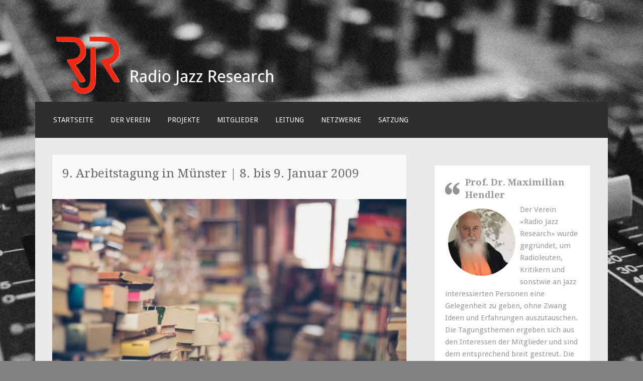

--- FILE ---
content_type: text/html; charset=UTF-8
request_url: https://radiojazzresearch.de/de/9-arbeitstagung-in-muenster-8-bis-9-januar-2009/
body_size: 15899
content:
<!DOCTYPE html>
<html lang="de-CH">
<head>
<meta charset="UTF-8">
<meta name="viewport" content="width=device-width">
<link rel="profile" href="http://gmpg.org/xfn/11">
<link rel="pingback" href="https://radiojazzresearch.de/xmlrpc.php">

<title>9. Arbeitstagung in Münster | 8. bis 9. Januar 2009 &#8211; Radio Jazz Research e.V.</title>
<meta name='robots' content='max-image-preview:large' />
	<style>img:is([sizes="auto" i], [sizes^="auto," i]) { contain-intrinsic-size: 3000px 1500px }</style>
	<link rel='dns-prefetch' href='//www.google.com' />
<link rel='dns-prefetch' href='//fonts.googleapis.com' />
<link rel="alternate" type="application/rss+xml" title="Radio Jazz Research e.V. &raquo; Feed" href="https://radiojazzresearch.de/de/feed/" />
<link rel="alternate" type="application/rss+xml" title="Radio Jazz Research e.V. &raquo; Kommentar-Feed" href="https://radiojazzresearch.de/de/comments/feed/" />
<script type="text/javascript">
/* <![CDATA[ */
window._wpemojiSettings = {"baseUrl":"https:\/\/s.w.org\/images\/core\/emoji\/16.0.1\/72x72\/","ext":".png","svgUrl":"https:\/\/s.w.org\/images\/core\/emoji\/16.0.1\/svg\/","svgExt":".svg","source":{"concatemoji":"https:\/\/radiojazzresearch.de\/wp-includes\/js\/wp-emoji-release.min.js?ver=6.8.3"}};
/*! This file is auto-generated */
!function(s,n){var o,i,e;function c(e){try{var t={supportTests:e,timestamp:(new Date).valueOf()};sessionStorage.setItem(o,JSON.stringify(t))}catch(e){}}function p(e,t,n){e.clearRect(0,0,e.canvas.width,e.canvas.height),e.fillText(t,0,0);var t=new Uint32Array(e.getImageData(0,0,e.canvas.width,e.canvas.height).data),a=(e.clearRect(0,0,e.canvas.width,e.canvas.height),e.fillText(n,0,0),new Uint32Array(e.getImageData(0,0,e.canvas.width,e.canvas.height).data));return t.every(function(e,t){return e===a[t]})}function u(e,t){e.clearRect(0,0,e.canvas.width,e.canvas.height),e.fillText(t,0,0);for(var n=e.getImageData(16,16,1,1),a=0;a<n.data.length;a++)if(0!==n.data[a])return!1;return!0}function f(e,t,n,a){switch(t){case"flag":return n(e,"\ud83c\udff3\ufe0f\u200d\u26a7\ufe0f","\ud83c\udff3\ufe0f\u200b\u26a7\ufe0f")?!1:!n(e,"\ud83c\udde8\ud83c\uddf6","\ud83c\udde8\u200b\ud83c\uddf6")&&!n(e,"\ud83c\udff4\udb40\udc67\udb40\udc62\udb40\udc65\udb40\udc6e\udb40\udc67\udb40\udc7f","\ud83c\udff4\u200b\udb40\udc67\u200b\udb40\udc62\u200b\udb40\udc65\u200b\udb40\udc6e\u200b\udb40\udc67\u200b\udb40\udc7f");case"emoji":return!a(e,"\ud83e\udedf")}return!1}function g(e,t,n,a){var r="undefined"!=typeof WorkerGlobalScope&&self instanceof WorkerGlobalScope?new OffscreenCanvas(300,150):s.createElement("canvas"),o=r.getContext("2d",{willReadFrequently:!0}),i=(o.textBaseline="top",o.font="600 32px Arial",{});return e.forEach(function(e){i[e]=t(o,e,n,a)}),i}function t(e){var t=s.createElement("script");t.src=e,t.defer=!0,s.head.appendChild(t)}"undefined"!=typeof Promise&&(o="wpEmojiSettingsSupports",i=["flag","emoji"],n.supports={everything:!0,everythingExceptFlag:!0},e=new Promise(function(e){s.addEventListener("DOMContentLoaded",e,{once:!0})}),new Promise(function(t){var n=function(){try{var e=JSON.parse(sessionStorage.getItem(o));if("object"==typeof e&&"number"==typeof e.timestamp&&(new Date).valueOf()<e.timestamp+604800&&"object"==typeof e.supportTests)return e.supportTests}catch(e){}return null}();if(!n){if("undefined"!=typeof Worker&&"undefined"!=typeof OffscreenCanvas&&"undefined"!=typeof URL&&URL.createObjectURL&&"undefined"!=typeof Blob)try{var e="postMessage("+g.toString()+"("+[JSON.stringify(i),f.toString(),p.toString(),u.toString()].join(",")+"));",a=new Blob([e],{type:"text/javascript"}),r=new Worker(URL.createObjectURL(a),{name:"wpTestEmojiSupports"});return void(r.onmessage=function(e){c(n=e.data),r.terminate(),t(n)})}catch(e){}c(n=g(i,f,p,u))}t(n)}).then(function(e){for(var t in e)n.supports[t]=e[t],n.supports.everything=n.supports.everything&&n.supports[t],"flag"!==t&&(n.supports.everythingExceptFlag=n.supports.everythingExceptFlag&&n.supports[t]);n.supports.everythingExceptFlag=n.supports.everythingExceptFlag&&!n.supports.flag,n.DOMReady=!1,n.readyCallback=function(){n.DOMReady=!0}}).then(function(){return e}).then(function(){var e;n.supports.everything||(n.readyCallback(),(e=n.source||{}).concatemoji?t(e.concatemoji):e.wpemoji&&e.twemoji&&(t(e.twemoji),t(e.wpemoji)))}))}((window,document),window._wpemojiSettings);
/* ]]> */
</script>
<link rel='stylesheet' id='pt-cv-public-style-css' href='https://radiojazzresearch.de/wp-content/plugins/content-views-query-and-display-post-page/public/assets/css/cv.css?ver=4.2' type='text/css' media='all' />
<link rel='stylesheet' id='pt-cv-public-pro-style-css' href='https://radiojazzresearch.de/wp-content/plugins/pt-content-views-pro/public/assets/css/cvpro.min.css?ver=5.1' type='text/css' media='all' />
<link rel='stylesheet' id='cuar.frontend-css' href='https://radiojazzresearch.de/wp-content/plugins/customer-area/skins/frontend/master/assets/css/styles.min.css?ver=8.2.7' type='text/css' media='all' />
<style id='wp-emoji-styles-inline-css' type='text/css'>

	img.wp-smiley, img.emoji {
		display: inline !important;
		border: none !important;
		box-shadow: none !important;
		height: 1em !important;
		width: 1em !important;
		margin: 0 0.07em !important;
		vertical-align: -0.1em !important;
		background: none !important;
		padding: 0 !important;
	}
</style>
<link rel='stylesheet' id='wp-block-library-css' href='https://radiojazzresearch.de/wp-includes/css/dist/block-library/style.min.css?ver=6.8.3' type='text/css' media='all' />
<style id='classic-theme-styles-inline-css' type='text/css'>
/*! This file is auto-generated */
.wp-block-button__link{color:#fff;background-color:#32373c;border-radius:9999px;box-shadow:none;text-decoration:none;padding:calc(.667em + 2px) calc(1.333em + 2px);font-size:1.125em}.wp-block-file__button{background:#32373c;color:#fff;text-decoration:none}
</style>
<style id='global-styles-inline-css' type='text/css'>
:root{--wp--preset--aspect-ratio--square: 1;--wp--preset--aspect-ratio--4-3: 4/3;--wp--preset--aspect-ratio--3-4: 3/4;--wp--preset--aspect-ratio--3-2: 3/2;--wp--preset--aspect-ratio--2-3: 2/3;--wp--preset--aspect-ratio--16-9: 16/9;--wp--preset--aspect-ratio--9-16: 9/16;--wp--preset--color--black: #000000;--wp--preset--color--cyan-bluish-gray: #abb8c3;--wp--preset--color--white: #ffffff;--wp--preset--color--pale-pink: #f78da7;--wp--preset--color--vivid-red: #cf2e2e;--wp--preset--color--luminous-vivid-orange: #ff6900;--wp--preset--color--luminous-vivid-amber: #fcb900;--wp--preset--color--light-green-cyan: #7bdcb5;--wp--preset--color--vivid-green-cyan: #00d084;--wp--preset--color--pale-cyan-blue: #8ed1fc;--wp--preset--color--vivid-cyan-blue: #0693e3;--wp--preset--color--vivid-purple: #9b51e0;--wp--preset--gradient--vivid-cyan-blue-to-vivid-purple: linear-gradient(135deg,rgba(6,147,227,1) 0%,rgb(155,81,224) 100%);--wp--preset--gradient--light-green-cyan-to-vivid-green-cyan: linear-gradient(135deg,rgb(122,220,180) 0%,rgb(0,208,130) 100%);--wp--preset--gradient--luminous-vivid-amber-to-luminous-vivid-orange: linear-gradient(135deg,rgba(252,185,0,1) 0%,rgba(255,105,0,1) 100%);--wp--preset--gradient--luminous-vivid-orange-to-vivid-red: linear-gradient(135deg,rgba(255,105,0,1) 0%,rgb(207,46,46) 100%);--wp--preset--gradient--very-light-gray-to-cyan-bluish-gray: linear-gradient(135deg,rgb(238,238,238) 0%,rgb(169,184,195) 100%);--wp--preset--gradient--cool-to-warm-spectrum: linear-gradient(135deg,rgb(74,234,220) 0%,rgb(151,120,209) 20%,rgb(207,42,186) 40%,rgb(238,44,130) 60%,rgb(251,105,98) 80%,rgb(254,248,76) 100%);--wp--preset--gradient--blush-light-purple: linear-gradient(135deg,rgb(255,206,236) 0%,rgb(152,150,240) 100%);--wp--preset--gradient--blush-bordeaux: linear-gradient(135deg,rgb(254,205,165) 0%,rgb(254,45,45) 50%,rgb(107,0,62) 100%);--wp--preset--gradient--luminous-dusk: linear-gradient(135deg,rgb(255,203,112) 0%,rgb(199,81,192) 50%,rgb(65,88,208) 100%);--wp--preset--gradient--pale-ocean: linear-gradient(135deg,rgb(255,245,203) 0%,rgb(182,227,212) 50%,rgb(51,167,181) 100%);--wp--preset--gradient--electric-grass: linear-gradient(135deg,rgb(202,248,128) 0%,rgb(113,206,126) 100%);--wp--preset--gradient--midnight: linear-gradient(135deg,rgb(2,3,129) 0%,rgb(40,116,252) 100%);--wp--preset--font-size--small: 13px;--wp--preset--font-size--medium: 20px;--wp--preset--font-size--large: 36px;--wp--preset--font-size--x-large: 42px;--wp--preset--spacing--20: 0.44rem;--wp--preset--spacing--30: 0.67rem;--wp--preset--spacing--40: 1rem;--wp--preset--spacing--50: 1.5rem;--wp--preset--spacing--60: 2.25rem;--wp--preset--spacing--70: 3.38rem;--wp--preset--spacing--80: 5.06rem;--wp--preset--shadow--natural: 6px 6px 9px rgba(0, 0, 0, 0.2);--wp--preset--shadow--deep: 12px 12px 50px rgba(0, 0, 0, 0.4);--wp--preset--shadow--sharp: 6px 6px 0px rgba(0, 0, 0, 0.2);--wp--preset--shadow--outlined: 6px 6px 0px -3px rgba(255, 255, 255, 1), 6px 6px rgba(0, 0, 0, 1);--wp--preset--shadow--crisp: 6px 6px 0px rgba(0, 0, 0, 1);}:where(.is-layout-flex){gap: 0.5em;}:where(.is-layout-grid){gap: 0.5em;}body .is-layout-flex{display: flex;}.is-layout-flex{flex-wrap: wrap;align-items: center;}.is-layout-flex > :is(*, div){margin: 0;}body .is-layout-grid{display: grid;}.is-layout-grid > :is(*, div){margin: 0;}:where(.wp-block-columns.is-layout-flex){gap: 2em;}:where(.wp-block-columns.is-layout-grid){gap: 2em;}:where(.wp-block-post-template.is-layout-flex){gap: 1.25em;}:where(.wp-block-post-template.is-layout-grid){gap: 1.25em;}.has-black-color{color: var(--wp--preset--color--black) !important;}.has-cyan-bluish-gray-color{color: var(--wp--preset--color--cyan-bluish-gray) !important;}.has-white-color{color: var(--wp--preset--color--white) !important;}.has-pale-pink-color{color: var(--wp--preset--color--pale-pink) !important;}.has-vivid-red-color{color: var(--wp--preset--color--vivid-red) !important;}.has-luminous-vivid-orange-color{color: var(--wp--preset--color--luminous-vivid-orange) !important;}.has-luminous-vivid-amber-color{color: var(--wp--preset--color--luminous-vivid-amber) !important;}.has-light-green-cyan-color{color: var(--wp--preset--color--light-green-cyan) !important;}.has-vivid-green-cyan-color{color: var(--wp--preset--color--vivid-green-cyan) !important;}.has-pale-cyan-blue-color{color: var(--wp--preset--color--pale-cyan-blue) !important;}.has-vivid-cyan-blue-color{color: var(--wp--preset--color--vivid-cyan-blue) !important;}.has-vivid-purple-color{color: var(--wp--preset--color--vivid-purple) !important;}.has-black-background-color{background-color: var(--wp--preset--color--black) !important;}.has-cyan-bluish-gray-background-color{background-color: var(--wp--preset--color--cyan-bluish-gray) !important;}.has-white-background-color{background-color: var(--wp--preset--color--white) !important;}.has-pale-pink-background-color{background-color: var(--wp--preset--color--pale-pink) !important;}.has-vivid-red-background-color{background-color: var(--wp--preset--color--vivid-red) !important;}.has-luminous-vivid-orange-background-color{background-color: var(--wp--preset--color--luminous-vivid-orange) !important;}.has-luminous-vivid-amber-background-color{background-color: var(--wp--preset--color--luminous-vivid-amber) !important;}.has-light-green-cyan-background-color{background-color: var(--wp--preset--color--light-green-cyan) !important;}.has-vivid-green-cyan-background-color{background-color: var(--wp--preset--color--vivid-green-cyan) !important;}.has-pale-cyan-blue-background-color{background-color: var(--wp--preset--color--pale-cyan-blue) !important;}.has-vivid-cyan-blue-background-color{background-color: var(--wp--preset--color--vivid-cyan-blue) !important;}.has-vivid-purple-background-color{background-color: var(--wp--preset--color--vivid-purple) !important;}.has-black-border-color{border-color: var(--wp--preset--color--black) !important;}.has-cyan-bluish-gray-border-color{border-color: var(--wp--preset--color--cyan-bluish-gray) !important;}.has-white-border-color{border-color: var(--wp--preset--color--white) !important;}.has-pale-pink-border-color{border-color: var(--wp--preset--color--pale-pink) !important;}.has-vivid-red-border-color{border-color: var(--wp--preset--color--vivid-red) !important;}.has-luminous-vivid-orange-border-color{border-color: var(--wp--preset--color--luminous-vivid-orange) !important;}.has-luminous-vivid-amber-border-color{border-color: var(--wp--preset--color--luminous-vivid-amber) !important;}.has-light-green-cyan-border-color{border-color: var(--wp--preset--color--light-green-cyan) !important;}.has-vivid-green-cyan-border-color{border-color: var(--wp--preset--color--vivid-green-cyan) !important;}.has-pale-cyan-blue-border-color{border-color: var(--wp--preset--color--pale-cyan-blue) !important;}.has-vivid-cyan-blue-border-color{border-color: var(--wp--preset--color--vivid-cyan-blue) !important;}.has-vivid-purple-border-color{border-color: var(--wp--preset--color--vivid-purple) !important;}.has-vivid-cyan-blue-to-vivid-purple-gradient-background{background: var(--wp--preset--gradient--vivid-cyan-blue-to-vivid-purple) !important;}.has-light-green-cyan-to-vivid-green-cyan-gradient-background{background: var(--wp--preset--gradient--light-green-cyan-to-vivid-green-cyan) !important;}.has-luminous-vivid-amber-to-luminous-vivid-orange-gradient-background{background: var(--wp--preset--gradient--luminous-vivid-amber-to-luminous-vivid-orange) !important;}.has-luminous-vivid-orange-to-vivid-red-gradient-background{background: var(--wp--preset--gradient--luminous-vivid-orange-to-vivid-red) !important;}.has-very-light-gray-to-cyan-bluish-gray-gradient-background{background: var(--wp--preset--gradient--very-light-gray-to-cyan-bluish-gray) !important;}.has-cool-to-warm-spectrum-gradient-background{background: var(--wp--preset--gradient--cool-to-warm-spectrum) !important;}.has-blush-light-purple-gradient-background{background: var(--wp--preset--gradient--blush-light-purple) !important;}.has-blush-bordeaux-gradient-background{background: var(--wp--preset--gradient--blush-bordeaux) !important;}.has-luminous-dusk-gradient-background{background: var(--wp--preset--gradient--luminous-dusk) !important;}.has-pale-ocean-gradient-background{background: var(--wp--preset--gradient--pale-ocean) !important;}.has-electric-grass-gradient-background{background: var(--wp--preset--gradient--electric-grass) !important;}.has-midnight-gradient-background{background: var(--wp--preset--gradient--midnight) !important;}.has-small-font-size{font-size: var(--wp--preset--font-size--small) !important;}.has-medium-font-size{font-size: var(--wp--preset--font-size--medium) !important;}.has-large-font-size{font-size: var(--wp--preset--font-size--large) !important;}.has-x-large-font-size{font-size: var(--wp--preset--font-size--x-large) !important;}
:where(.wp-block-post-template.is-layout-flex){gap: 1.25em;}:where(.wp-block-post-template.is-layout-grid){gap: 1.25em;}
:where(.wp-block-columns.is-layout-flex){gap: 2em;}:where(.wp-block-columns.is-layout-grid){gap: 2em;}
:root :where(.wp-block-pullquote){font-size: 1.5em;line-height: 1.6;}
</style>
<link rel='stylesheet' id='collapscore-css-css' href='https://radiojazzresearch.de/wp-content/plugins/jquery-collapse-o-matic/css/core_style.css?ver=1.0' type='text/css' media='all' />
<link rel='stylesheet' id='collapseomatic-css-css' href='https://radiojazzresearch.de/wp-content/plugins/jquery-collapse-o-matic/css/light_style.css?ver=1.6' type='text/css' media='all' />
<link rel='stylesheet' id='motif-fonts-css' href='https://fonts.googleapis.com/css?family=Droid+Serif%3A400%2C400italic%2C700%2C700italic%7CDroid+Sans%3A400%2C700&#038;subset=latin' type='text/css' media='all' />
<link rel='stylesheet' id='genericons-css' href='https://radiojazzresearch.de/wp-content/themes/motif/fonts/genericons.css?ver=2.09' type='text/css' media='all' />
<link rel='stylesheet' id='motif-style-css' href='https://radiojazzresearch.de/wp-content/themes/motif/style.css?ver=6.8.3' type='text/css' media='all' />
<link rel='stylesheet' id='slb_core-css' href='https://radiojazzresearch.de/wp-content/plugins/simple-lightbox/client/css/app.css?ver=2.9.4' type='text/css' media='all' />
<link rel='stylesheet' id='sp-dsgvo_twbs4_grid-css' href='https://radiojazzresearch.de/wp-content/plugins/shapepress-dsgvo/public/css/bootstrap-grid.min.css?ver=3.1.35' type='text/css' media='all' />
<link rel='stylesheet' id='sp-dsgvo-css' href='https://radiojazzresearch.de/wp-content/plugins/shapepress-dsgvo/public/css/sp-dsgvo-public.min.css?ver=3.1.35' type='text/css' media='all' />
<link rel='stylesheet' id='sp-dsgvo_popup-css' href='https://radiojazzresearch.de/wp-content/plugins/shapepress-dsgvo/public/css/sp-dsgvo-popup.min.css?ver=3.1.35' type='text/css' media='all' />
<link rel='stylesheet' id='simplebar-css' href='https://radiojazzresearch.de/wp-content/plugins/shapepress-dsgvo/public/css/simplebar.min.css?ver=6.8.3' type='text/css' media='all' />
<script type="text/javascript" src="https://radiojazzresearch.de/wp-content/plugins/alligator-popup/js/popup.js?ver=2.0.0" id="popup-js"></script>
<script type="text/javascript" src="https://radiojazzresearch.de/wp-includes/js/jquery/jquery.min.js?ver=3.7.1" id="jquery-core-js"></script>
<script type="text/javascript" src="https://radiojazzresearch.de/wp-includes/js/jquery/jquery-migrate.min.js?ver=3.4.1" id="jquery-migrate-js"></script>
<script type="text/javascript" src="https://radiojazzresearch.de/wp-content/plugins/customer-area/libs/js/bower/select2/select2.min.js?ver=8.2.7" id="jquery.select2-js"></script>
<script type="text/javascript" src="https://radiojazzresearch.de/wp-content/plugins/customer-area/libs/js/bower/select2/i18n/de.js?ver=8.2.7" id="jquery.select2.locale-js"></script>
<script type="text/javascript" id="sp-dsgvo-js-extra">
/* <![CDATA[ */
var spDsgvoGeneralConfig = {"ajaxUrl":"https:\/\/radiojazzresearch.de\/wp-admin\/admin-ajax.php","wpJsonUrl":"https:\/\/radiojazzresearch.de\/wp-json\/legalweb\/v1\/","cookieName":"sp_dsgvo_cookie_settings","cookieVersion":"0","cookieLifeTime":"86400","cookieLifeTimeDismiss":"86400","locale":"de_DE","privacyPolicyPageId":"1395","privacyPolicyPageUrl":"https:\/\/radiojazzresearch.de\/de\/datenschutz\/","imprintPageId":"12","imprintPageUrl":"https:\/\/radiojazzresearch.de\/de\/impressum\/","showNoticeOnClose":"0","initialDisplayType":"policy_popup","allIntegrationSlugs":[],"noticeHideEffect":"none","noticeOnScroll":"","noticeOnScrollOffset":"100","currentPageId":"677","forceCookieInfo":"1","clientSideBlocking":"0"};
var spDsgvoIntegrationConfig = [];
/* ]]> */
</script>
<script type="text/javascript" src="https://radiojazzresearch.de/wp-content/plugins/shapepress-dsgvo/public/js/sp-dsgvo-public.min.js?ver=3.1.35" id="sp-dsgvo-js"></script>
<link rel="https://api.w.org/" href="https://radiojazzresearch.de/wp-json/" /><link rel="alternate" title="JSON" type="application/json" href="https://radiojazzresearch.de/wp-json/wp/v2/posts/677" /><link rel="EditURI" type="application/rsd+xml" title="RSD" href="https://radiojazzresearch.de/xmlrpc.php?rsd" />
<meta name="generator" content="WordPress 6.8.3" />
<link rel="canonical" href="https://radiojazzresearch.de/de/9-arbeitstagung-in-muenster-8-bis-9-januar-2009/" />
<link rel='shortlink' href='https://radiojazzresearch.de/?p=677' />
<link rel="alternate" title="oEmbed (JSON)" type="application/json+oembed" href="https://radiojazzresearch.de/wp-json/oembed/1.0/embed?url=https%3A%2F%2Fradiojazzresearch.de%2Fde%2F9-arbeitstagung-in-muenster-8-bis-9-januar-2009%2F" />
<link rel="alternate" title="oEmbed (XML)" type="text/xml+oembed" href="https://radiojazzresearch.de/wp-json/oembed/1.0/embed?url=https%3A%2F%2Fradiojazzresearch.de%2Fde%2F9-arbeitstagung-in-muenster-8-bis-9-januar-2009%2F&#038;format=xml" />
<style>
    .sp-dsgvo-blocked-embedding-placeholder
    {
        color: #313334;
                    background: linear-gradient(90deg, #e3ffe7 0%, #d9e7ff 100%);            }

    a.sp-dsgvo-blocked-embedding-button-enable,
    a.sp-dsgvo-blocked-embedding-button-enable:hover,
    a.sp-dsgvo-blocked-embedding-button-enable:active {
        color: #313334;
        border-color: #313334;
        border-width: 2px;
    }

            .wp-embed-aspect-16-9 .sp-dsgvo-blocked-embedding-placeholder,
        .vc_video-aspect-ratio-169 .sp-dsgvo-blocked-embedding-placeholder,
        .elementor-aspect-ratio-169 .sp-dsgvo-blocked-embedding-placeholder{
            margin-top: -56.25%; /*16:9*/
        }

        .wp-embed-aspect-4-3 .sp-dsgvo-blocked-embedding-placeholder,
        .vc_video-aspect-ratio-43 .sp-dsgvo-blocked-embedding-placeholder,
        .elementor-aspect-ratio-43 .sp-dsgvo-blocked-embedding-placeholder{
            margin-top: -75%;
        }

        .wp-embed-aspect-3-2 .sp-dsgvo-blocked-embedding-placeholder,
        .vc_video-aspect-ratio-32 .sp-dsgvo-blocked-embedding-placeholder,
        .elementor-aspect-ratio-32 .sp-dsgvo-blocked-embedding-placeholder{
            margin-top: -66.66%;
        }
    </style>
            <style>
                /* latin */
                @font-face {
                    font-family: 'Roboto';
                    font-style: italic;
                    font-weight: 300;
                    src: local('Roboto Light Italic'),
                    local('Roboto-LightItalic'),
                    url(https://radiojazzresearch.de/wp-content/plugins/shapepress-dsgvo/public/css/fonts/roboto/Roboto-LightItalic-webfont.woff) format('woff');
                    font-display: swap;

                }

                /* latin */
                @font-face {
                    font-family: 'Roboto';
                    font-style: italic;
                    font-weight: 400;
                    src: local('Roboto Italic'),
                    local('Roboto-Italic'),
                    url(https://radiojazzresearch.de/wp-content/plugins/shapepress-dsgvo/public/css/fonts/roboto/Roboto-Italic-webfont.woff) format('woff');
                    font-display: swap;
                }

                /* latin */
                @font-face {
                    font-family: 'Roboto';
                    font-style: italic;
                    font-weight: 700;
                    src: local('Roboto Bold Italic'),
                    local('Roboto-BoldItalic'),
                    url(https://radiojazzresearch.de/wp-content/plugins/shapepress-dsgvo/public/css/fonts/roboto/Roboto-BoldItalic-webfont.woff) format('woff');
                    font-display: swap;
                }

                /* latin */
                @font-face {
                    font-family: 'Roboto';
                    font-style: italic;
                    font-weight: 900;
                    src: local('Roboto Black Italic'),
                    local('Roboto-BlackItalic'),
                    url(https://radiojazzresearch.de/wp-content/plugins/shapepress-dsgvo/public/css/fonts/roboto/Roboto-BlackItalic-webfont.woff) format('woff');
                    font-display: swap;
                }

                /* latin */
                @font-face {
                    font-family: 'Roboto';
                    font-style: normal;
                    font-weight: 300;
                    src: local('Roboto Light'),
                    local('Roboto-Light'),
                    url(https://radiojazzresearch.de/wp-content/plugins/shapepress-dsgvo/public/css/fonts/roboto/Roboto-Light-webfont.woff) format('woff');
                    font-display: swap;
                }

                /* latin */
                @font-face {
                    font-family: 'Roboto';
                    font-style: normal;
                    font-weight: 400;
                    src: local('Roboto Regular'),
                    local('Roboto-Regular'),
                    url(https://radiojazzresearch.de/wp-content/plugins/shapepress-dsgvo/public/css/fonts/roboto/Roboto-Regular-webfont.woff) format('woff');
                    font-display: swap;
                }

                /* latin */
                @font-face {
                    font-family: 'Roboto';
                    font-style: normal;
                    font-weight: 700;
                    src: local('Roboto Bold'),
                    local('Roboto-Bold'),
                    url(https://radiojazzresearch.de/wp-content/plugins/shapepress-dsgvo/public/css/fonts/roboto/Roboto-Bold-webfont.woff) format('woff');
                    font-display: swap;
                }

                /* latin */
                @font-face {
                    font-family: 'Roboto';
                    font-style: normal;
                    font-weight: 900;
                    src: local('Roboto Black'),
                    local('Roboto-Black'),
                    url(https://radiojazzresearch.de/wp-content/plugins/shapepress-dsgvo/public/css/fonts/roboto/Roboto-Black-webfont.woff) format('woff');
                    font-display: swap;
                }
            </style>
            	<style type="text/css" id="motif-header-css">
					.site-title,
			.site-description {
				clip: rect(1px, 1px, 1px, 1px);
				position: absolute;
			}
			</style>
	<style type="text/css" id="custom-background-css">
body.custom-background { background-color: #828282; background-image: url("https://radiojazzresearch.de/wp-content/uploads/2017/05/background.jpg"); background-position: center center; background-size: cover; background-repeat: repeat; background-attachment: fixed; }
</style>
	<link rel="icon" href="https://radiojazzresearch.de/wp-content/uploads/2017/05/cropped-RJR_nurLogo-e1494864895749-32x32.png" sizes="32x32" />
<link rel="icon" href="https://radiojazzresearch.de/wp-content/uploads/2017/05/cropped-RJR_nurLogo-e1494864895749-192x192.png" sizes="192x192" />
<link rel="apple-touch-icon" href="https://radiojazzresearch.de/wp-content/uploads/2017/05/cropped-RJR_nurLogo-e1494864895749-180x180.png" />
<meta name="msapplication-TileImage" content="https://radiojazzresearch.de/wp-content/uploads/2017/05/cropped-RJR_nurLogo-e1494864895749-270x270.png" />
		<style type="text/css" id="wp-custom-css">
			/*
Hier kannst du dein eigenes CSS einfügen.

Klicke auf das Hilfe-Symbol oben, um mehr zu lernen.
*/

#content .panel-body a {
color: #404040;
}

#content .panel-body a:hover {
color: #f12814;
}

#content .panel-body {
color: #6C6C6C;
}

#post-66 .entry-header,
#post-71 .entry-header {
visibility: collapse;
height: 0;
margin: 0;
padding: 0;
}

#post-66 h2,
#post-71 h2 {
margin-bottom: 0;
}

.second.front-widgets {
width: 100%;
}

#text-5,
#text-22,
#text-26,
#text-28,
#text-30 {
margin-top: 0.5em;
}

.first.front-widgets {
width: 100%;
}

#text-7 {
margin: 0.5em;
}

#linktotagungen {
font-weight: bold;
text-align: center;
text-decoration: underline;
}

#strong-testimonials-view-widget-5,
#strong-testimonials-view-widget-7,
#strong-testimonials-view-widget-9 {
background: none;
box-shadow: none;
}

#strong-testimonials-view-widget-5 img,
#strong-testimonials-view-widget-7 img,
#strong-testimonials-view-widget-9 img {
border: none;
border-radius: 100px;
}

.testimonial {
background: #fff;
}

.site-image {
max-width: 30em;
}

.site-branding {
padding-bottom: 0.5em;
}

.site-info {
display: none;
height: 0;
}

#strong-testimonials-view-widget-9 {
padding: 0;
}

.strong-content.strong-normal.columns-1 {
margin: 0 auto;
}

#strong-testimonials-view-widget-5 img,
#strong-testimonials-view-widget-9 img {
border: none;
border-radius: 80px;
}

#cuar-js-content-container {
border: none;
background: none;
}

#post-346 .entry-header {
background: none;
}

#post-346 .hentry {
background: none;
box-shadow: none;
}

#cuar_login_form-6 .panel-heading {
visibility: collapse;
height: 0;
}

.tablepress tfoot th, .tablepress thead th {
background-color: #a6a6a6;
}

#nav-below {
visibility: collapse;
height: 0;
}

#vorstand {
max-width: 30em;
float: left;
padding: 0.5em;
min-height: 26em;
}

#vorstand img,
#vorstand .wp-caption.alignnone {
width: 100% !important;
}

.pt-cv-thumbnail {
float: left;
margin: 0.5em;
}

article .date,
article .author {
visibility: collapse;
height: 0;
}

.front-widget-area .widget,
.sidebar-widget-area .widget {
background-color: #fff
}

#foto-rights {
font-size: 0.7em;
}

.panel-body a {
text-decoration: underline !important;
}

.sp-dsgvo-framework {
	width: 95%;	
}


.sp-dsgvo-framework input {
	color: #000 !important;
}

#post-1420 .entry-thumbnail, #post-1444 
.entry-thumbnail {
	display: none;
}

/* Neue Startseite */

#post-2226 {
margin: auto;
width: 70%;
background: none;
padding-top: 14em;
}

#post-2226 .entry-header {
	visibility: collapse;
	height: 0;
}

#post-2226 h1 {
text-align: center;
background: rgba(255,255,255,0.8);
}

#post-2226 .wp-block-button__link {
	border-radius: 0em;	
}

.hero-container-inner {
	vertical-align: middle;
}

.wp-block-button__link:hover {
	color: #fff;
}		</style>
		</head>

<body class="wp-singular post-template-default single single-post postid-677 single-format-standard custom-background wp-theme-motif customer-area-active">
<div id="page" class="hfeed site">
		<header id="masthead" class="site-header" role="banner">

		<div class="site-branding">
						<div class="site-image">
				<a href="https://radiojazzresearch.de/de/start/" title="Radio Jazz Research e.V." rel="home" class="header-image-link">
					<img src="https://radiojazzresearch.de/wp-content/uploads/2017/05/cropped-RJR_Header.png" width="1500" height="402" alt="" />
				</a>
			</div><!-- .header-image -->
			
			
			<h1 class="site-title"><a href="https://radiojazzresearch.de/de/start/" title="Radio Jazz Research e.V." rel="home">Radio Jazz Research e.V.</a></h1>

						<h2 class="site-description">Think-Tank für den Jazz</h2>
					</div><!-- .site-branding -->

		<nav id="site-navigation" class="main-navigation" role="navigation">
			<h1 class="menu-toggle">Menu</h1>
			<div class="screen-reader-text skip-link"><a href="#content" title="Skip to content">Skip to content</a></div>

			<div class="menu-haupt_ger-container"><ul id="menu-haupt_ger" class="menu"><li id="menu-item-294" class="menu-item menu-item-type-custom menu-item-object-custom menu-item-294"><a href="https://radiojazzresearch.de">Startseite</a></li>
<li id="menu-item-296" class="menu-item menu-item-type-post_type menu-item-object-page menu-item-296"><a href="https://radiojazzresearch.de/de/der-verein/">Der Verein</a></li>
<li id="menu-item-1799" class="menu-item menu-item-type-post_type menu-item-object-page menu-item-has-children menu-item-1799"><a href="https://radiojazzresearch.de/de/projekte/">Projekte</a>
<ul class="sub-menu">
	<li id="menu-item-1801" class="menu-item menu-item-type-post_type menu-item-object-page menu-item-1801"><a href="https://radiojazzresearch.de/de/studiengruppe-jazz-und-medien/">Studiengruppe Jazz und Medien</a></li>
	<li id="menu-item-1800" class="menu-item menu-item-type-post_type menu-item-object-page menu-item-1800"><a href="https://radiojazzresearch.de/de/tv-jazz/">TV-Jazz</a></li>
</ul>
</li>
<li id="menu-item-295" class="menu-item menu-item-type-post_type menu-item-object-page menu-item-295"><a href="https://radiojazzresearch.de/de/mitglieder/">Mitglieder</a></li>
<li id="menu-item-834" class="menu-item menu-item-type-post_type menu-item-object-page menu-item-834"><a href="https://radiojazzresearch.de/de/leitung/">Leitung</a></li>
<li id="menu-item-624" class="menu-item menu-item-type-post_type menu-item-object-page menu-item-624"><a href="https://radiojazzresearch.de/de/netzwerke/">Netzwerke</a></li>
<li id="menu-item-298" class="menu-item menu-item-type-post_type menu-item-object-page menu-item-298"><a href="https://radiojazzresearch.de/de/satzung/">Satzung</a></li>
</ul></div>		</nav><!-- #site-navigation -->
	</header><!-- #masthead -->

	<div id="content" class="site-content">

	<div id="primary" class="content-area">
		<main id="main" class="site-main" role="main">

		
			
<article id="post-677" class="post-677 post type-post status-publish format-standard has-post-thumbnail hentry category-tagungen">

	<header class="entry-header">
				<h1 class="entry-title">9. Arbeitstagung in Münster | 8. bis 9. Januar 2009</h1>
		
				<div class="entry-meta">
			<span class="date"><a href="https://radiojazzresearch.de/de/9-arbeitstagung-in-muenster-8-bis-9-januar-2009/" title="Permalink to 9. Arbeitstagung in Münster | 8. bis 9. Januar 2009" rel="bookmark"><time class="entry-date published" datetime="2009-01-08T13:00:53+00:00">8. Januar 2009</time><time class="updated" datetime="2017-06-01T12:46:41+00:00">1. Juni 2017</time></a></span><span class="author vcard"><a class="url fn n" href="https://radiojazzresearch.de/de/author/rjradmin/" title="View all posts by RJRadmin">RJRadmin</a></span>
			
			
		</div><!-- .entry-meta -->
			</header><!-- .entry-header -->

		<div class="entry-thumbnail">
		<img width="705" height="435" src="https://radiojazzresearch.de/wp-content/uploads/2017/05/pexels-photo-110252-705x435.jpeg" class="attachment-post-thumbnail size-post-thumbnail wp-post-image" alt="" decoding="async" />	</div><!-- .entry-thumbnail -->
	
		<div class="entry-content">
		<div class="entry-content">
<h2>Kunstfertigkeit im Moment des Entstehens: Improvisation</h2>
<p>Vielfältig sind die musikalischen Konzepte im Jazz: die Annäherungen an eine Komposition, die motivischen Wechsel und Klangfarben, das stete Wiederholen von Formen und rhythmischen Strukturen. Der zentrale Gedanke des Jazz führt aber unweigerlich zur Frage: Was ist Improvisation?<span id="more-76"></span></p>
<h3>Das Tagungsprogramm</h3>
<ul>
<li><strong>Stefan Hentz</strong> Improvisation – Hinführung zu einem schwierigen Thema</li>
<li><strong>Ekkehard Jost</strong> Anmerkungen zur Improvisation</li>
<li><strong>Franz Krieger</strong> Verborgene Vielfalt? Jazzgesang und sein irisierendes Verhältnis zur Improvisation</li>
<li><strong>Günther Huesmann</strong> Metrische Improvisationen bei Wynton Marsalis</li>
<li><strong>Andreas Eichhorn</strong> „Improvisation“ im Kontext der Inspirationsmythen des 19. Jahrhunderts</li>
<li><strong>Odilo Clausnitzer</strong> Jazz ohne Improvisation?</li>
</ul>
<p>Improvisation ist Variation in den älteren Spielmodellen des New Orleans- und Chicago-Jazz, Transformation im Swing. Sie verändert Melodien oder harmonische Abläufe – bis hin zur völligen Demontage von Formen und gruppendynamischen Strukturen im Free Jazz. Das Improvisieren gibt konkrete Auskünfte über stilistische Entwicklungen oder Brüche: Sie ist Kunstfertigkeit und Künstlertum im Moment des Entstehens, verlässlich abrufbar als zuvor geprobtes Muster im Prozess der Kreativität.</p>
<p>Die Analyse dieses schillernden Begriffs lässt das „Grundsätzliche“ im Jazz sicht- und hörbar werden. Die verschiedenen Improvisationsmodelle verraten die Herangehensweise von Improvisatoren und spiegeln sich in Bandkonzepten, die verschiedene kreative Impulse zu einer neuen Idee bündeln. Die Unverwechselbarkeit der amerikanischen und der europäischen Improvisationsmusik entsteht aus der schöpferischen Verwendung dieser verschiedenen Spielmodelle. Die Improvisation aber bestimmt den eigentlichen prozessualen Verlauf des Klangmaterials – und damit des Jazz.</p>
<p>Diesem für den Jazz zentralen Problembündel widmete sich die 9. Arbeitstagung von „Radio Jazz Research“, die im Vorfeld des 22. Internationalen Jazzfestivals in Münster stattfand. Thematisiert wurde u.a. die von Peter Niklas Wilson aufgestellte These von Jazz als Lebenshaltung („Hear and Now“). Gegenstand der Analyse war das improvisatorische Schaffen amerikanischer und europäischer Jazzmusiker, wobei die verschiedenen Aspekte des Begriffs „Improvisation“ beleuchtet wurden.</p>
<p>Ekkehard Jost widmete sich mit seinen „Anmerkungen zur Improvisation“ der Fragenach den Qualitätskriterien von Improvisation. Günther Huesmann analysierte die formbildende Funktion der metrischen Improvisationen bei Wynton Marsalis, während Franz Krieger in seinem Beitrag „Verborgene Vielfalt? Jazzgesang und sein irisierendes Verhältnis zum Jazz“ anhand verschiedener Aufnahmen von „All The Things You Are“ die stilistischen Merkmale einer jazzspezifischen Gesangsästhetik herausarbeitete.</p>
<p>Andreas Eichhorn widmete sich in einer historischen Betrachtung der überragenden Bedeutung, die die Improvisation im 19. Jahrhundert für Komponisten, Interpreten und Zuhörer hatte.</p>
</div>
			</div><!-- .entry-content -->
	
		<footer class="entry-meta">
		<span class="categories-links"><a href="https://radiojazzresearch.de/de/category/tagungen/" rel="category tag">Tagungen</a></span>	</footer><!-- .entry-meta -->
	
</article><!-- #post-## -->

				<nav role="navigation" id="nav-below" class="post-navigation">
		<h1 class="screen-reader-text">Post navigation</h1>

	
		<div class="nav-previous"><a href="https://radiojazzresearch.de/de/8-arbeitstagung-in-remagen-rolandseck-15-und-16-september-2008/" rel="prev"><span class="meta-nav">&larr;</span> 8. Arbeitstagung in Remagen-Rolandseck | 15. und 16. September 2008</a></div>		<div class="nav-next"><a href="https://radiojazzresearch.de/de/10-arbeitstagung-in-graz-in-kooperation-mit-dem-institut-fuer-jazzforschung-an-der-universitaet-fuer-musik-und-darstellende-kunst-graz-und-der-internationalen-gesellschaft-fuer-jazzforschung-15/" rel="next">10. Arbeitstagung in Graz (in Kooperation mit dem Institut für Jazzforschung an der Universität für Musik und darstellende Kunst Graz und der Internationalen Gesellschaft für Jazzforschung) | 15. bis 17. Mai 2009 <span class="meta-nav">&rarr;</span></a></div>
	
	</nav><!-- #nav-below -->
	
			
		
		</main><!-- #main -->
	</div><!-- #primary -->

<div id="secondary" class="widget-area sidebar-widget-area" role="complementary">
		<aside id="strong-testimonials-view-widget-9" class="widget strong-testimonials-view-widget"><div class="strong-view strong-view-id-3 default wpmtst-default" data-count=1><div class="strong-content strong-normal columns-1"><div class="wpmtst-testimonial testimonial post-836"><div class="wpmtst-testimonial-inner testimonial-inner"><h3 class="wpmtst-testimonial-heading testimonial-heading">Prof. Dr. Maximilian Hendler</h3><div    class="wpmtst-testimonial-content testimonial-content"><div class="wpmtst-testimonial-image testimonial-image"><img width="150" height="150" src="https://radiojazzresearch.de/wp-content/uploads/2017/06/IMG_2123-e1496663871645-150x150.jpg" class="attachment-thumbnail size-thumbnail wp-post-image" alt="Maximilian Hendler" decoding="async" loading="lazy" srcset="https://radiojazzresearch.de/wp-content/uploads/2017/06/IMG_2123-e1496663871645-150x150.jpg 150w, https://radiojazzresearch.de/wp-content/uploads/2017/06/IMG_2123-e1496663871645-75x75.jpg 75w, https://radiojazzresearch.de/wp-content/uploads/2017/06/IMG_2123-e1496663871645-90x90.jpg 90w" sizes="auto, (max-width: 150px) 100vw, 150px" /></div><div class="maybe-clear"></div><p>Der Verein &#171;Radio Jazz Research&#187; wurde gegründet, um Radioleuten, Kritikern und sonstwie an Jazz interessierten Personen eine Gelegenheit zu geben, ohne Zwang Ideen und Erfahrungen auszutauschen. Die Tagungsthemen ergeben sich aus den Interessen der Mitglieder und sind dem entsprechend breit gestreut. Die Tagungsorte sind nicht immer für alle Mitglieder gleich leicht zu erreichen, doch sorgt der Austausch via Internet, dass alle auf dem Laufendem sind.</p></div><div class="wpmtst-testimonial-field testimonial-field testimonial-name">Prof. Dr. Maximilian Hendler</div><div class="wpmtst-testimonial-field testimonial-field testimonial-company">Jazzforscher, Slawist</div><div class="clear"></div></div></div></div></div></aside></div><!-- #secondary -->

	</div><!-- #content -->

	
<div id="tertiary" class="widget-area footer-widget-area" role="complementary">
		<div class="first footer-widgets">
		<aside id="text-3" class="widget widget_text"><h1 class="widget-title">Kontakt</h1>			<div class="textwidget"><b>PD Dr. Bernd Hoffmann (Vorsitzender)</b></br>
hoffmann[at]radiojazzresearch.de <br><br>
<b>Maren Wessels (Geschäftsführerin)</b></br></br>
<a href="https://radiojazzresearch.de/de/impressum/">Impressum</a><br>
<a href="https://radiojazzresearch.de/de/datenschutz/">Datenschutz</a><br>
<a href="https://radiojazzresearch.de/de/nutzerdaten/">Nutzerdaten</a>

</div>
		</aside><aside id="text-20" class="widget widget_text"><h1 class="widget-title">Contact</h1>			<div class="textwidget"><b>PD Dr. Bernd Hoffmann (Chairman) </b></br>
hoffmann[at]radiojazzresearch.de <br><br>

<a href="https://radiojazzresearch.de/en/legal/">Legal</a>

</div>
		</aside>	</div><!-- .first -->
	
		<div class="second footer-widgets">
		<aside id="polylang-7" class="widget widget_polylang"><h1 class="widget-title">Sprache</h1><ul>
	<li class="lang-item lang-item-3 lang-item-de current-lang lang-item-first"><a lang="de-CH" hreflang="de-CH" href="https://radiojazzresearch.de/de/9-arbeitstagung-in-muenster-8-bis-9-januar-2009/" aria-current="true"><img src="[data-uri]" alt="" width="16" height="11" style="width: 16px; height: 11px;" /><span style="margin-left:0.3em;">Deutsch</span></a></li>
</ul>
</aside><aside id="polylang-9" class="widget widget_polylang"><h1 class="widget-title">Language</h1><ul>
	<li class="lang-item lang-item-3 lang-item-de current-lang lang-item-first"><a lang="de-CH" hreflang="de-CH" href="https://radiojazzresearch.de/de/9-arbeitstagung-in-muenster-8-bis-9-januar-2009/" aria-current="true"><img src="[data-uri]" alt="" width="16" height="11" style="width: 16px; height: 11px;" /><span style="margin-left:0.3em;">Deutsch</span></a></li>
</ul>
</aside>	</div><!-- .second -->
	
		<div class="third footer-widgets">
		<aside id="nav_menu-12" class="widget widget_nav_menu"><h1 class="widget-title">Mitgliederbereich</h1><div class="menu-footer_ger-container"><ul id="menu-footer_ger" class="menu"><li id="menu-item-495" class="menu-item menu-item-type-post_type menu-item-object-page menu-item-495"><a href="https://radiojazzresearch.de/de/kundenbereich/home/">Zum persönlichen Bereich</a></li>
<li id="menu-item-523" class="menu-item menu-item-type-gs_sim menu-item-object-gs_sim menu-item-523"><a href="https://radiojazzresearch.de/de/kundenbereich/login/?redirect=%2Fde%2F9-arbeitstagung-in-muenster-8-bis-9-januar-2009%2F">Einloggen</a></li>
</ul></div></aside>	</div><!-- .third -->
	</div><!-- #tertiary -->

	<footer id="colophon" class="site-footer">

				<div id="footer-navbar" class="footer-navbar">
			<nav id="secondary-navigation" class="subordinate-navigation" role="navigation">
				<ul id="menu-haupt_ger-1" class="menu"><li class="menu-item menu-item-type-custom menu-item-object-custom menu-item-294"><a href="https://radiojazzresearch.de">Startseite</a></li>
<li class="menu-item menu-item-type-post_type menu-item-object-page menu-item-296"><a href="https://radiojazzresearch.de/de/der-verein/">Der Verein</a></li>
<li class="menu-item menu-item-type-post_type menu-item-object-page menu-item-1799"><a href="https://radiojazzresearch.de/de/projekte/">Projekte</a></li>
<li class="menu-item menu-item-type-post_type menu-item-object-page menu-item-295"><a href="https://radiojazzresearch.de/de/mitglieder/">Mitglieder</a></li>
<li class="menu-item menu-item-type-post_type menu-item-object-page menu-item-834"><a href="https://radiojazzresearch.de/de/leitung/">Leitung</a></li>
<li class="menu-item menu-item-type-post_type menu-item-object-page menu-item-624"><a href="https://radiojazzresearch.de/de/netzwerke/">Netzwerke</a></li>
<li class="menu-item menu-item-type-post_type menu-item-object-page menu-item-298"><a href="https://radiojazzresearch.de/de/satzung/">Satzung</a></li>
</ul>			</nav><!-- #secondary-navigation -->
		</div><!-- #footer-navbar -->
		
		<div class="site-info"  role="contentinfo">
						<a href="http://wordpress.org/" title="A Semantic Personal Publishing Platform" rel="generator">Proudly powered by WordPress</a>
			<span class="sep"> | </span>
			Theme: Motif by <a href="http://wordpress.com/themes/motif/" rel="designer">WordPress.com</a>.		</div><!-- .site-info -->

	</footer><!-- #colophon -->
</div><!-- #page -->

<script type="speculationrules">
{"prefetch":[{"source":"document","where":{"and":[{"href_matches":"\/*"},{"not":{"href_matches":["\/wp-*.php","\/wp-admin\/*","\/wp-content\/uploads\/*","\/wp-content\/*","\/wp-content\/plugins\/*","\/wp-content\/themes\/motif\/*","\/*\\?(.+)"]}},{"not":{"selector_matches":"a[rel~=\"nofollow\"]"}},{"not":{"selector_matches":".no-prefetch, .no-prefetch a"}}]},"eagerness":"conservative"}]}
</script>
<link rel='stylesheet' id='testimonials-default-css' href='https://radiojazzresearch.de/wp-content/plugins/strong-testimonials/templates/default/content.css?ver=3.2.17' type='text/css' media='all' />
<script type="text/javascript" id="pt-cv-content-views-script-js-extra">
/* <![CDATA[ */
var PT_CV_PUBLIC = {"_prefix":"pt-cv-","page_to_show":"5","_nonce":"b22e48b9d9","is_admin":"","is_mobile":"","ajaxurl":"https:\/\/radiojazzresearch.de\/wp-admin\/admin-ajax.php","lang":"de","loading_image_src":"data:image\/gif;base64,R0lGODlhDwAPALMPAMrKygwMDJOTkz09PZWVla+vr3p6euTk5M7OzuXl5TMzMwAAAJmZmWZmZszMzP\/\/\/yH\/[base64]\/wyVlamTi3nSdgwFNdhEJgTJoNyoB9ISYoQmdjiZPcj7EYCAeCF1gEDo4Dz2eIAAAh+QQFCgAPACwCAAAADQANAAAEM\/DJBxiYeLKdX3IJZT1FU0iIg2RNKx3OkZVnZ98ToRD4MyiDnkAh6BkNC0MvsAj0kMpHBAAh+QQFCgAPACwGAAAACQAPAAAEMDC59KpFDll73HkAA2wVY5KgiK5b0RRoI6MuzG6EQqCDMlSGheEhUAgqgUUAFRySIgAh+QQFCgAPACwCAAIADQANAAAEM\/DJKZNLND\/[base64]","live_filter_submit":"Submit","live_filter_reset":"Reset","is_mobile_tablet":"","sf_no_post_found":"Es wurden keine Beitr\u00e4ge gefunden."};
var PT_CV_PAGINATION = {"first":"\u00ab","prev":"\u2039","next":"\u203a","last":"\u00bb","goto_first":"Go to first page","goto_prev":"Go to previous page","goto_next":"Go to next page","goto_last":"Go to last page","current_page":"Current page is","goto_page":"Go to page"};
/* ]]> */
</script>
<script type="text/javascript" src="https://radiojazzresearch.de/wp-content/plugins/content-views-query-and-display-post-page/public/assets/js/cv.js?ver=4.2" id="pt-cv-content-views-script-js"></script>
<script type="text/javascript" src="https://radiojazzresearch.de/wp-content/plugins/pt-content-views-pro/public/assets/js/cvpro.min.js?ver=5.1" id="pt-cv-public-pro-script-js"></script>
<script type="text/javascript" id="collapseomatic-js-js-before">
/* <![CDATA[ */
const com_options = {"colomatduration":"fast","colomatslideEffect":"slideFade","colomatpauseInit":"","colomattouchstart":""}
/* ]]> */
</script>
<script type="text/javascript" src="https://radiojazzresearch.de/wp-content/plugins/jquery-collapse-o-matic/js/collapse.js?ver=1.7.2" id="collapseomatic-js-js"></script>
<script type="text/javascript" id="google-invisible-recaptcha-js-before">
/* <![CDATA[ */
var renderInvisibleReCaptcha = function() {

    for (var i = 0; i < document.forms.length; ++i) {
        var form = document.forms[i];
        var holder = form.querySelector('.inv-recaptcha-holder');

        if (null === holder) continue;
		holder.innerHTML = '';

         (function(frm){
			var cf7SubmitElm = frm.querySelector('.wpcf7-submit');
            var holderId = grecaptcha.render(holder,{
                'sitekey': '6Ldh6SIUAAAAAMEZycHmYlXKfBxeo5Vk3_aoyF4e', 'size': 'invisible', 'badge' : 'bottomright',
                'callback' : function (recaptchaToken) {
					if((null !== cf7SubmitElm) && (typeof jQuery != 'undefined')){jQuery(frm).submit();grecaptcha.reset(holderId);return;}
					 HTMLFormElement.prototype.submit.call(frm);
                },
                'expired-callback' : function(){grecaptcha.reset(holderId);}
            });

			if(null !== cf7SubmitElm && (typeof jQuery != 'undefined') ){
				jQuery(cf7SubmitElm).off('click').on('click', function(clickEvt){
					clickEvt.preventDefault();
					grecaptcha.execute(holderId);
				});
			}
			else
			{
				frm.onsubmit = function (evt){evt.preventDefault();grecaptcha.execute(holderId);};
			}


        })(form);
    }
};
/* ]]> */
</script>
<script type="text/javascript" async defer src="https://www.google.com/recaptcha/api.js?onload=renderInvisibleReCaptcha&amp;render=explicit" id="google-invisible-recaptcha-js"></script>
<script type="text/javascript" src="https://radiojazzresearch.de/wp-content/themes/motif/js/navigation.js?ver=20130922" id="motif-navigation-js"></script>
<script type="text/javascript" src="https://radiojazzresearch.de/wp-content/themes/motif/js/skip-link-focus-fix.js?ver=20130922" id="motif-skip-link-focus-fix-js"></script>
<script type="text/javascript" src="https://radiojazzresearch.de/wp-content/plugins/page-links-to/dist/new-tab.js?ver=3.3.7" id="page-links-to-js"></script>
<script type="text/javascript" src="https://radiojazzresearch.de/wp-content/plugins/shapepress-dsgvo/public/js/simplebar.min.js" id="simplebar-js"></script>
<script type="text/javascript" id="wpmtst-controller-js-extra">
/* <![CDATA[ */
var strongControllerParms = {"initializeOn":"documentReady","method":"","universalTimer":"500","observerTimer":"500","event":"","script":"","containerId":"page","addedNodeId":"content","debug":""};
/* ]]> */
</script>
<script type="text/javascript" src="https://radiojazzresearch.de/wp-content/plugins/strong-testimonials/assets/public/js/controller.min.js?ver=3.2.17" id="wpmtst-controller-js"></script>
<script type="text/javascript" id="slb_context">/* <![CDATA[ */if ( !!window.jQuery ) {(function($){$(document).ready(function(){if ( !!window.SLB ) { {$.extend(SLB, {"context":["public","user_guest"]});} }})})(jQuery);}/* ]]> */</script>
        <!--noptimize-->
        <div id="cookie-notice" role="banner"
            	class="sp-dsgvo lwb-d-flex cn-bottom cookie-style-00  "
            	style="background-color: #333333;
            	       color: #ffffff;
            	       height: auto;">
	        <div class="cookie-notice-container container-fluid lwb-d-md-flex justify-content-md-center align-items-md-center">

                

                
                
                    
                    
                    <span id="cn-notice-text" class=""
                        style="font-size:13px">Zum &Auml;ndern Ihrer Datenschutzeinstellung, z.B. Erteilung oder Widerruf von Einwilligungen, klicken Sie hier:                    </span>

                
                
                    <a href="#" id="cn-btn-settings"
                        class="cn-set-cookie button button-default "
                        style="background-color: #009ecb;
                           color: #ffffff;
                           border-color: #f3f3f3;
                           border-width: 1px">

                        Einstellungen                    </a>

                
            </div> <!-- class="cookie-notice-container" -->
        </div> <!--id="cookie-notice" -->
        <!--/noptimize-->


</body>
</html>
